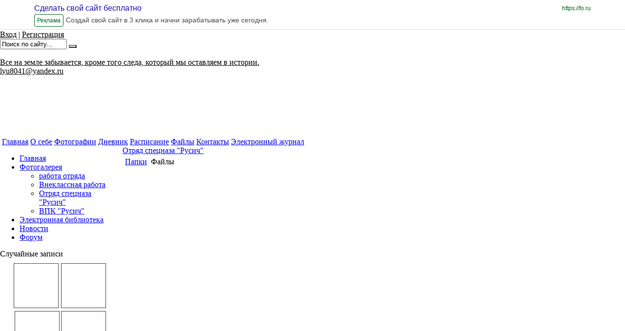

--- FILE ---
content_type: text/html; charset=utf-8
request_url: https://lyu8041.fosite.ru/image/123582
body_size: 17075
content:
<!DOCTYPE html PUBLIC "-//W3C//DTD XHTML 1.0 Frameset//EN" "http://www.w3.org/TR/xhtml1/DTD/xhtml1-frameset.dtd">
<html xmlns="http://www.w3.org/1999/xhtml" xml:lang="en" lang="en"><head><title>Людмила Новикова : Фотогалерея / Отряд спецназа "Русич"</title><meta http-equiv="X-UA-Compatible" content="IE=edge" /><link href="https://yep.com/favicon_ru.ico" type="image/x-icon" rel="shortcut icon" /><meta name="keywords" content="" /><meta name="description" content="" /><meta http-equiv="Content-Type" content="text/html; charset=utf-8" /><link href="/common/popup/popup.css?12023" type="text/css" rel="stylesheet"  />
<link href="/common/jquery/plugins/colorbox/example5/colorbox.css?12023" type="text/css" rel="stylesheet"  />
<link href="/common/style7/style.css?12023" type="text/css" rel="stylesheet"  id="template_css"/>
<link href="/common/mlp/css/common.css?12023" type="text/css" rel="stylesheet"  />
<link href="/common/img1/icons-s.css?12023" type="text/css" rel="stylesheet"  />
<style type="text/css">
/* <![CDATA[ */
/* OnScreenMesages */
.mlp_osm_holder {
	text-align: center;
	width: 100%;
}
.mlp_osm_holder .mlp_osm {
	margin: 3px 15%;
	background-color: #ffc9c9;
	border: 1px solid #C9C2C1;
	padding: 3px;
	text-align: center;
	color: #000000;
}
.arcticmodal-overlay,
.arcticmodal-container { position: fixed; left: 0; top: 0; right: 0; bottom: 0; z-index: 13000; }
.arcticmodal-container { overflow: auto; margin: 0; padding: 0; border: 0; border-collapse: collapse; }
*:first-child+html .arcticmodal-container { height: 100% }
.arcticmodal-container_i { height: 100%; margin: 0 auto; }
.arcticmodal-container_i2 { padding: 24px; margin: 0; border: 0; vertical-align: middle; }
.arcticmodal-error { padding: 20px; border-radius: 10px; background: #000; color: #fff; }
.b-modal-site {
    background: none repeat scroll 0 0 #f1f2f4;
    border: 2px solid #FFFFFF;
    border-radius: 10px 10px 10px 10px;
    padding: 38px;
    position: relative;
    width: 786px;
}
.b-modal_close-site {
	background: url("/common/img1/popup/exit_mod.gif") no-repeat scroll 2px 2px transparent;
    cursor: pointer;
    height: 20px;
    padding: 2px;
    position: absolute;
    right: 14px;
    top: 14px;
    width: 20px;
}.mlp_in_progress { display: block; background: url(common/global/stripe_animated.gif); }input.error { background-color: #FFDDDD; border-color: #FF9999; }.item_name { font-weight: bold; font-size: medium; }
				.item_posted { font-size: 11px; }.item_name { font-weight: bold; font-size: medium; }
				.item_posted { font-size: 11px; }
/*]]>*/
</style><script type="text/javascript">
			if (typeof(MLP) == "undefined") {
				var MLP = {};
				if (typeof(MLP.layout) == "undefined") {
					MLP.layout = {}
				}
			}
			MLP.layout.template=7;MLP.Lang={txt:{},set:function(a,b){this.txt[a]=b},setMulty:function(a){for(var b in a)switch(typeof a[b]){case "undefined":case "function":case "unknown":break;default:this.txt[b]=a[b]}},get:function(a){return"undefined"==typeof this.txt[a]?"":this.txt[a]},transform:function(a){return a.replace(/\\n/,"\n")}};
			MLP.Lang.setMulty({"image_lightview_1":"\u0417\u0410\u0413\u0420\u0423\u0417\u041a\u0410"});</script>
<script type="text/javascript" src="/common/mlp/js/anonymous.lib.js?12023"></script>
<script type='text/javascript'>
//<![CDATA[

MLP.Lang={txt:{},set:function(a,b){this.txt[a]=b},setMulty:function(a){for(var b in a)switch(typeof a[b]){case "undefined":case "function":case "unknown":break;default:this.txt[b]=a[b]}},get:function(a){return"undefined"==typeof this.txt[a]?"":this.txt[a]},transform:function(a){return a.replace(/\\n/,"\n")}};
MLP.Lang.setMulty({"operation_repeat":"<br \/>\u041f\u043e\u0436\u0430\u043b\u0443\u0439\u0441\u0442\u0430, \u043f\u043e\u0432\u0442\u043e\u0440\u0438\u0442\u0435 \u0432\u0430\u0448\u0438 \u0434\u0435\u0439\u0441\u0442\u0432\u0438\u044f. \u0412 \u0441\u043b\u0443\u0447\u0430\u0435 \u043f\u043e\u0432\u0442\u043e\u0440\u043d\u044b\u0445 \u043e\u0448\u0438\u0431\u043e\u043a \u043e\u0431\u0440\u0430\u0442\u0438\u0442\u0435\u0441\u044c \u0432 \u0441\u043b\u0443\u0436\u0431\u0443 \u043f\u043e\u0434\u0434\u0435\u0440\u0436\u043a\u0438.","delete_entry_confirm":"\u0417\u0430\u043f\u0438\u0441\u044c \u0431\u0443\u0434\u0435\u0442 \u0431\u0435\u0437\u0432\u043e\u0437\u0432\u0440\u0430\u0442\u043d\u043e \u0443\u0434\u0430\u043b\u0435\u043d\u0430. \u041f\u0440\u043e\u0434\u043e\u043b\u0436\u0438\u0442\u044c?","wait":"\u041f\u041e\u0414\u041e\u0416\u0414\u0418\u0422\u0415"});
MLP.Lang.local = 'ru';

MLP.Lang.setMulty({"message_quote":"\u0426\u0438\u0442\u0430\u0442\u0430","message_delete_all_comments":"\u0423\u0434\u0430\u043b\u0438\u0442\u044c \u0432\u0441\u0435 \u043a\u043e\u043c\u043c\u0435\u043d\u0442\u0430\u0440\u0438\u0438","delete_chosen":"\u0423\u0434\u0430\u043b\u0438\u0442\u044c \u0432\u044b\u0431\u0440\u0430\u043d\u043d\u043e\u0435"});
MLP.Lang.local = 'ru';

		$(function(){new domFunction(function(){InitEditorTabs('div.mlp_window')})});

				var NEXT_PAGE_image = "no_page";
	
				function unipaging_loading(show){
					var div = $("#u_loading")
					
					if(show == false){
						div.hide()
						return
					}
					
					if(!div.length){
						div1 = $("<div>")
							.attr("id", "u_loading")
							.addClass("stdblock")
							.css({
								"background" : "url('/common/img1/load.gif') no-repeat scroll center 20px transparent",
								"height" : "60px",
								"margin" : "20px 0 0",
								"borderLeft" : "none",
								"borderRight" : "none",
								"borderBottom" : "none"						
							})	
						$("#images").append(div1);	
					}
					
					div.show()
				}
	
				function loadRemainingItems_image(){
								
	  				if(typeof(NEXT_PAGE_image) !== "undefined" && NEXT_PAGE_image != "no_page"){
						if(!$.active){
	    					if ($("#paging_table").length){ 
								$("#paging_table").hide();
							}				
	      					var url = "/image/123582" + "/" + NEXT_PAGE_image;
							unipaging_loading(true)
							$.getJSON(url, {unipaging : "yes"}, function(data) {
								unipaging_loading(false);
								
								$("#images").append(data.HTMLresult);
								
								if (typeof entry_sortable == "function") {
									entry_sortable()
								}			
								
								if(typeof customEvents.onAfterUnipagingLoad == "function") {
										customEvents.onAfterUnipagingLoad(data);
									}					
								}
								
							);
						}
	  				}
				}
				
				function loadRemainingItems_image_direct(){
								
	  				if(typeof(NEXT_PAGE_image) !== "undefined" && NEXT_PAGE_image != "no_page"){
    					if ($("#paging_table").length){ 
							$("#paging_table").hide();
						}				
      					var url = "/image/123582" + "/" + NEXT_PAGE_image;
						unipaging_loading(true)
						$.getJSON(url, {unipaging : "yes"}, function(data) {
							unipaging_loading(false);
							
							$("#images").append(data.HTMLresult);
							
							if (typeof entry_sortable == "function") {
								entry_sortable()
							}			
							
							if(typeof customEvents.onAfterUnipagingLoad == "function") {
									customEvents.onAfterUnipagingLoad(data);
								}					
							}
							
						);
					}
				}
				
				function loadRemainingItems_image_scroll() {
					if (!$("#paging_table:in-viewport").length) {
						return true;
					}	
					loadRemainingItems_image();
				}
				
				$(function(){
					$(window).scroll(function(){
						loadRemainingItems_image_scroll();
					});
					$(window).resize(function(){
						loadRemainingItems_image_scroll();
					});
				})

		$(function(){new domFunction(function(){InitEditorTabs('#menu_337575')})});
		$(function(){new domFunction(function(){InitEditorTabs('#menu_337577')})});
		$(function(){new domFunction(function(){InitEditorTabs('#menu_337579')})});
		$(function(){new domFunction(function(){InitEditorTabs('#menu_337581')})});
		$(function(){new domFunction(function(){InitEditorTabs('#menu_337583')})});
		$(function(){new domFunction(function(){InitEditorTabs('#menu_337585')})});
		$(function(){new domFunction(function(){InitEditorTabs('#menu_337587')})});
		$(function(){new domFunction(function(){InitEditorTabs('#menu_337589')})});
		$(function(){new domFunction(function(){InitEditorTabs('#menu_337565')})});
		$(function(){new domFunction(function(){InitEditorTabs('#menu_337567')})});
		$(function(){new domFunction(function(){InitEditorTabs('#menu_337569')})});
		$(function(){new domFunction(function(){InitEditorTabs('#menu_337571')})});
		$(function(){new domFunction(function(){InitEditorTabs('#menu_337573')})});

$(document).ready(function(){
	var push_state_inited = false;
			var animation_started = false;
		$('#wrapper_topmenu a.top_menu.top_menu_animated').on('click', function(e){
		   var reverse = false;
		   var elem = this;

		   $('#wrapper_topmenu a.top_menu').each(function(){
		       if ( this == elem ){
		         reverse = true; 
		         return false;
		       } else if ( 'top_menu_active' == $(this).parent().attr('id') ){
		         return false;   
		       }      
		   });	
			
		   var url = $(this).attr('href');		   
		   push_state_inited = true;
		   history.pushState(null, null, url);
		   change_middle(url, reverse);
		   	   
		   $('#top_menu_block_inner span#top_menu_active').attr('id' , '');
		   $(this).parent().attr( 'id', 'top_menu_active');
	
		   e.preventDefault();
		});
		
	$('#navigation_sidebar a.side_menu_animated').on('click', function(e){
	    var url = $(this).attr('href');
		history.pushState(null, null, url);
		change_middle(url, false);
		$('#navigation_sidebar ul li').removeClass('choosen');
		$(this).parent().parent().addClass('choosen');
		$('#top_menu_block_inner span#top_menu_active').attr('id' , '');
		$('#wrapper_topmenu a.top_menu.top_menu_animated').each(function(){
			if ( url == $(this).attr('href') ){
				 $(this).parent().attr( 'id', 'top_menu_active');
				 return false;
			}
		});
		
	    e.preventDefault(); 
	});
	
	function after_change_middle_init( js, popups, css ){
		
		if ( MLP.User.is_admin ){
			MLP.Utils.loadScript('/common/mlp/js/logined.lib.js?' + MLP.Build.R);
		} else {
			MLP.Utils.loadScript('/common/mlp/js/anonymous.lib.js?' + MLP.Build.R);
		}
		$('body').prepend(popups.top);
		$('body').append(popups.bottom);
		
		var css_elem = document.createElement("style");
		var css_code = '';
		css_elem.setAttribute("type", "text/css");
		for( var i = 0; i < css.code.length; i++ ){
			css_code = css_code + css.code[i][0];
		}		
		$(css_elem).html(css_code);
		MLP.Utils.HEAD.appendChild(css_elem);
		
		window.execScript ? execScript(js) : window.eval(js);
	}
	
	function new_document_write(s){
		window.setTimeout( function(){$('#container').append(s);}, 2000); 
	}
	
	    					function change_middle ( url, reverse ){
    						document.write = new_document_write;
							$.ajax({
						       	url : url + '?only_middle',
								type: "get",
								success: function(data){
									   $('#container, #container_old').stop(); $('#container_old').remove();



							           data = $.parseJSON(data);
							           $('#container').attr('id', 'container_old').delay(100, function(){


myhost = window.location.host
a = data.html
subdomain = myhost.replace(".fosite.ru", "")
pat = 'href="http[s]?:\/\/'+subdomain+'.fosite.ru'
r = new RegExp(pat, 'g')
b = a.toString().replace(r, 'href="http://'+subdomain+'.fosite.ru')



								           //$('#middle').append(data.html);
								           $('#middle').append(b);
								           $('#container').css({'opacity' : '0'});
								           $('#container_old').css({'position' : 'absolute'});
								           $('#container_old').animate({ 'opacity' : 0} , 1000).delay( 1000).remove();
								           $('#container').animate({ 'opacity' : 1} , 1000 );
								           after_change_middle_init( data.js , data.popups, data.css );		
							           });
								}
						   });
						}                   
                       	
	$(window).bind('popstate', function() {
		var url = location.href;
		if ( push_state_inited ){
			$('#top_menu_block_inner span#top_menu_active').attr( 'id' , '' );
			$('#wrapper_topmenu a.top_menu').each( function(){
				if ( url == $(this).attr('href') ){
					$(this).parent().attr('id', 'top_menu_active');
				}	
			});
			change_middle(url);	
		}
	});
	});

MLP.Lang.setMulty({"shop_entry_delete_confirm":"\u0423\u0434\u0430\u043b\u0435\u043d\u0438\u0435 \u0442\u043e\u0432\u0430\u0440\u0430\r\n\u0412\u044b \u0434\u0435\u0439\u0441\u0442\u0432\u0438\u0442\u0435\u043b\u044c\u043d\u043e \u0445\u043e\u0442\u0438\u0442\u0435 \u0443\u0434\u0430\u043b\u0438\u0442\u044c \u0442\u043e\u0432\u0430\u0440 \"@ENTRY_NAME@\"?\r\n","shop_order_empty":"\u0412 \u043a\u043e\u0440\u0437\u0438\u043d\u0435 \u043d\u0435\u0442 \u0442\u043e\u0432\u0430\u0440\u043e\u0432","shop_deleting_entry":"\u0423\u0434\u0430\u043b\u0435\u043d\u0438\u0435 \u0442\u043e\u0432\u0430\u0440\u0430","shop_order_delete_item_confirm":"\u0423\u0434\u0430\u043b\u0438\u0442\u044c \u0442\u043e\u0432\u0430\u0440 \"@NAME@\" \u0438\u0437 \u043a\u043e\u0440\u0437\u0438\u043d\u044b?"});
MLP.Lang.local = 'ru';


//]]></script>
<script type="text/javascript" src="/common/mlp/js/navigation_window.js"></script>
<script type="text/javascript">if (typeof VK != 'undefined') { VK.init({apiId: 2162914, onlyWidgets: true}); }</script><!-- Global site tag (gtag.js) - Google Analytics -->
<script async src="https://www.googletagmanager.com/gtag/js?id=UA-54299952-1"></script>
<script>
  window.dataLayer = window.dataLayer || [];
  function gtag(){dataLayer.push(arguments);}
  gtag('js', new Date());

  gtag('config', 'UA-54299952-1');
</script>

</head>

<body class="chrome chrome13" style="margin: 0; background:url(/common/background/bg_167.gif) #FFFFFF">

<!-- ddddddddddddddd888888888883333333 -->


  <style>

    div#wrapper {
	margin-top:62px;
    }
    div.ad-preview-header {

      position: fixed !important;

      top: 0 !important;

      left: 0 !important;

      right: 0 !important;

      z-index: 99999 !important;

      background-color: #ffffff !important;

      border-bottom: 1px solid #dddddd !important;

      overflow: hidden !important;

    }



    div.ad-preview-header a.ad-preview-header-main-link {

      display: block;

      text-decoration: none;

    }



    div.ad-preview-header div.ad-preview-header-container {

      position: relative;

      display: flex;

      flex-wrap: wrap;

      min-width: 320px;

      padding: 5px 15px;

      box-sizing: border-box;

    }



    div.ad-preview-header div.ad-preview-header-container p.ad-preview-header-title {

      margin: 0 auto 0 0;

      font-family: "MuseoSansCyrl", sans-serif;

      font-weight: 500;

      font-size: 12px;

      line-height: 24px;

      text-decoration: none;

      color: #1a0dab;

    }



    div.ad-preview-header div.ad-preview-header-container p.ad-preview-header-main-link {

      position: absolute;

      right: 15px;

      display: none;

      margin: 0;

      font-family: "MuseoSansCyrl", sans-serif;

      font-size: 12px;

      line-height: 24px;

      text-align: right;

      color: #006621;

    }



    div.ad-preview-header div.ad-preview-header-container p.ad-preview-header-label {

      margin: 0;

      padding: 0 5px;

      font-family: "MuseoSansCyrl", sans-serif;

      font-size: 12px;

      line-height: 24px;

      color: #006621;

      border: 1px solid;

      border-radius: 4px;

    }



    div.ad-preview-header div.ad-preview-header-container p.ad-preview-header-description {

      width: 100%;

      margin: 0;

      font-family: "MuseoSansCyrl", sans-serif;

      font-size: 10px;

      line-height: 24px;

      height: 24px;

      color: #4a4a4a;

    }



    @media (min-width: 768px) {

      div.ad-preview-header div.ad-preview-header-container {

        max-width: 750px;

        margin: 0 auto;

      }



      div.ad-preview-header div.ad-preview-header-container p.ad-preview-header-title {

        width: 100%;

        font-size: 16px;

      }



      div.ad-preview-header div.ad-preview-header-container p.ad-preview-header-main-link {

        display: block;

      }



      div.ad-preview-header div.ad-preview-header-container p.ad-preview-header-label {

        margin-right: 5px;

      }



      div.ad-preview-header div.ad-preview-header-container p.ad-preview-header-description {

        width: calc(100% - 70px);

        font-size: 14px;

      }

    }



    @media (min-width: 992px) {

      div.ad-preview-header div.ad-preview-header-container {

        max-width: 970px;

      }

    }



    @media (min-width: 1200px) {

      div.ad-preview-header div.ad-preview-header-container {

        max-width: 1170px;

        margin: 0 auto;

      }

    }

  </style>


  <div class="ad-preview-header">

    <a href="https://&#x66;&#x6f;&period;&#x72;&#x75;" rel="nofollow" traget="_blank" class="ad-preview-header-main-link">

      <div class="ad-preview-header-container">

        <p class="ad-preview-header-title">Сделать свой сайт бесплатно</p>

        <p class="ad-preview-header-main-link">https://&#x66;&#x6f;&period;&#x72;&#x75;</p>

        <p class="ad-preview-header-label">Реклама</p>

        <p class="ad-preview-header-description" title="Создай свой сайт в 3 клика и начни зарабатывать уже сегодня.">Создай свой сайт в 3 клика и начни зарабатывать уже сегодня.</p>

      </div>

    </a>

  </div>


<!-- END ddddddddddddddd888888888883333333 -->



<div id="overlay" style="position: fixed; left: 0; top: 0; display: none; width: 100%; height: 100%; background-color: black; opacity: 0.9; z-index: 5000; background: url(/common/global/grey.png);"></div><div id="messages_holder" style="display:none;"><ul id="messages_items"></ul></div>
			<div id="waitDiv" style="display:none; position:absolute; left:40%; top:50%; text-align:center; width:240px; z-index:10650;">
				<div class="mlp_common_popup">
					<div class="mlp_common_popup_wrapper" style="padding:17px 0">
						<div style="padding:0 0 9px">ПОДОЖДИТЕ</div>
						<img src="/common/img1/popup/loading.gif">
					</div>
				</div>
			</div><div align="center" style="text-align: center;"><center></center></div><style type="text/css">
#wrapper_adress{
	top: 170px;
}	
 
#head{
	position:relative;
			background:url('/common/head/hd_707.jpg')  no-repeat  ;
			   height: 220px;
	}</style>

<style type='text/css'>div#wrapper_title a{color:#ffffff ;}div#wrapper_slogan a,div#wrapper_adress a,#search_block_email,#search_block_login,#search_block span.separator{color:#000000 ;}#search_block_submit{background: url("/common/search_submit/red.gif") no-repeat scroll center top transparent;}</style>
<style title="user_elements_css" type="text/css">div#wrapper_slogan {left:14px;top:80px;}/*~*/div#wrapper_slogan a{}</style>

<script language="vbscript">
 Function ie_flash_install(version)
 	on error resume next
    ie_flash_install = IsObject(CreateObject("ShockwaveFlash.ShockwaveFlash."&version))
 End Function
</script>
<script type="text/javascript">
MLP.User = {
	service: "image",
	folder: "123582",
	entry: "",
	is_admin: "",
	showbanners: "1"
}
MLP.Build = {
	R: 12023}
</script>
<div id="mlp_layout_template" style="display:none" title="TEST">7</div>
<style id="user_css_tag" type="text/css"></style>
<div id="wrapper" style="width:960px" class="wrapper_sidebar_float_left">
		<div id="header">
				<div id="head">
						<div id="head_top">						<div id="signup_login_block" style="">	<span>
		<a href="javascript:void(0)" id="search_block_login" onclick="MLP.Popup.show('login_form', 'login?get_form'); return false;">Вход</a>
				<span class="separator">|</span>
				<a id="search_block_email" href="javascript:void(0)" onclick="MLP.Popup.show('reg_user', 'about?reg_user'); return false;" class="register_popup_link">Регистрация</a>
	</span>
	
</div>						<div id="wrapper_search"><div id="search_block">
<div id="mlp_work_place_3">
	<form action="/search/content" method="get"><input type="text" name="q" size="15" id="searchval" value="Поиск по сайту..." />
		<button type="submit" id="search_block_submit"></button><input type="hidden" name="where" value="current" /><input type="hidden" name="search_where_comments" value="yes" /></form><script>
		
		$("#searchval").click(function(){
			if($("#searchval").val() == "Поиск по сайту...") $("#searchval").val("");
		});
		
		$("#searchval").contextmenu(function(){
			if($("#searchval").val() == "Поиск по сайту...") $("#searchval").val("");
		});
		
		$("#searchval").blur(function(){
			if($("#searchval").val() == "") $("#searchval").val("Поиск по сайту...");
		});
		
		$("#search_block_submit").click(function(){
			if($("#searchval").val() == "Поиск по сайту...") $("#searchval").val("");
			return true;
		})</script>  
</div>
</div></div>			</div>
			<div id="wrapper_title" class="wrapper_head"><a id="head_title" href="https://lyu8041.fosite.ru/">Новикова Людмила Викторовна</a></div>
			<div id="wrapper_slogan" class="wrapper_head"><a id="head_slogan" href="https://lyu8041.fosite.ru/">Все на земле забывается, кроме того следа, который мы оставляем в истории.                              </a></div>
			<div id="wrapper_adress" class="wrapper_head"><a id="head_adress" href="https://lyu8041.fosite.ru/">lyu8041@yandex.ru</a></div>
								</div> 
		<div id="wrapper_topmenu">
<div id="mlp_work_place_1">
	<div id="top_menu_block"><div class="top_menu_block"><form id="top_menu_navigation_form">
					  <input type="hidden" name="main_service" id="main_service" value="0"><div class="menu_item" id="menu_337575" style="display: none;"><input type="text" class="menu_item_edit_input" id="menu_item_edit_337575" name="menu_item_edit_337575" value="Главная" style="display: none;"><input type="hidden" name="menu_item_id_0[]" value="337575"><input type="hidden" id="menu_item_level_337575" name="menu_item_level_337575" value="1"><input type="hidden" id="menu_item_type_337575" name="menu_item_type_337575" value="1"><input type="hidden" id="menu_item_url_337575" name="menu_item_url_337575" value=""><input type="hidden" id="menu_item_service_337575" name="menu_item_service_337575" value="1"><input type="hidden" id="menu_item_folder_id_337575" name="menu_item_folder_id_337575" value="0"><input type="hidden" id="menu_item_item_id_337575" name="menu_item_item_id_337575" value="0"><input type="hidden" id="menu_item_is_default_337575" name="menu_item_is_default_337575" value="0"><input type="hidden" id="menu_item_img_337575" name="menu_item_img_337575" value=""></div><div class="menu_item" id="menu_337577" style="display: none;"><input type="text" class="menu_item_edit_input" id="menu_item_edit_337577" name="menu_item_edit_337577" value="О себе" style="display: none;"><input type="hidden" name="menu_item_id_0[]" value="337577"><input type="hidden" id="menu_item_level_337577" name="menu_item_level_337577" value="1"><input type="hidden" id="menu_item_type_337577" name="menu_item_type_337577" value="2"><input type="hidden" id="menu_item_url_337577" name="menu_item_url_337577" value="https://lyu8041.fosite.ru/wiki/8806"><input type="hidden" id="menu_item_service_337577" name="menu_item_service_337577" value="0"><input type="hidden" id="menu_item_folder_id_337577" name="menu_item_folder_id_337577" value="0"><input type="hidden" id="menu_item_item_id_337577" name="menu_item_item_id_337577" value="0"><input type="hidden" id="menu_item_is_default_337577" name="menu_item_is_default_337577" value="0"><input type="hidden" id="menu_item_img_337577" name="menu_item_img_337577" value=""></div><div class="menu_item" id="menu_337579" style="display: none;"><input type="text" class="menu_item_edit_input" id="menu_item_edit_337579" name="menu_item_edit_337579" value="Фотографии" style="display: none;"><input type="hidden" name="menu_item_id_0[]" value="337579"><input type="hidden" id="menu_item_level_337579" name="menu_item_level_337579" value="1"><input type="hidden" id="menu_item_type_337579" name="menu_item_type_337579" value="1"><input type="hidden" id="menu_item_url_337579" name="menu_item_url_337579" value=""><input type="hidden" id="menu_item_service_337579" name="menu_item_service_337579" value="3"><input type="hidden" id="menu_item_folder_id_337579" name="menu_item_folder_id_337579" value="0"><input type="hidden" id="menu_item_item_id_337579" name="menu_item_item_id_337579" value="0"><input type="hidden" id="menu_item_is_default_337579" name="menu_item_is_default_337579" value="0"><input type="hidden" id="menu_item_img_337579" name="menu_item_img_337579" value=""></div><div class="menu_item" id="menu_337581" style="display: none;"><input type="text" class="menu_item_edit_input" id="menu_item_edit_337581" name="menu_item_edit_337581" value="Дневник" style="display: none;"><input type="hidden" name="menu_item_id_0[]" value="337581"><input type="hidden" id="menu_item_level_337581" name="menu_item_level_337581" value="1"><input type="hidden" id="menu_item_type_337581" name="menu_item_type_337581" value="1"><input type="hidden" id="menu_item_url_337581" name="menu_item_url_337581" value=""><input type="hidden" id="menu_item_service_337581" name="menu_item_service_337581" value="5"><input type="hidden" id="menu_item_folder_id_337581" name="menu_item_folder_id_337581" value="0"><input type="hidden" id="menu_item_item_id_337581" name="menu_item_item_id_337581" value="0"><input type="hidden" id="menu_item_is_default_337581" name="menu_item_is_default_337581" value="0"><input type="hidden" id="menu_item_img_337581" name="menu_item_img_337581" value=""></div><div class="menu_item" id="menu_337583" style="display: none;"><input type="text" class="menu_item_edit_input" id="menu_item_edit_337583" name="menu_item_edit_337583" value="Расписание" style="display: none;"><input type="hidden" name="menu_item_id_0[]" value="337583"><input type="hidden" id="menu_item_level_337583" name="menu_item_level_337583" value="1"><input type="hidden" id="menu_item_type_337583" name="menu_item_type_337583" value="2"><input type="hidden" id="menu_item_url_337583" name="menu_item_url_337583" value="https://lyu8041.fosite.ru/wiki/8807"><input type="hidden" id="menu_item_service_337583" name="menu_item_service_337583" value="0"><input type="hidden" id="menu_item_folder_id_337583" name="menu_item_folder_id_337583" value="0"><input type="hidden" id="menu_item_item_id_337583" name="menu_item_item_id_337583" value="0"><input type="hidden" id="menu_item_is_default_337583" name="menu_item_is_default_337583" value="0"><input type="hidden" id="menu_item_img_337583" name="menu_item_img_337583" value=""></div><div class="menu_item" id="menu_337585" style="display: none;"><input type="text" class="menu_item_edit_input" id="menu_item_edit_337585" name="menu_item_edit_337585" value="Файлы" style="display: none;"><input type="hidden" name="menu_item_id_0[]" value="337585"><input type="hidden" id="menu_item_level_337585" name="menu_item_level_337585" value="1"><input type="hidden" id="menu_item_type_337585" name="menu_item_type_337585" value="1"><input type="hidden" id="menu_item_url_337585" name="menu_item_url_337585" value=""><input type="hidden" id="menu_item_service_337585" name="menu_item_service_337585" value="4"><input type="hidden" id="menu_item_folder_id_337585" name="menu_item_folder_id_337585" value="0"><input type="hidden" id="menu_item_item_id_337585" name="menu_item_item_id_337585" value="0"><input type="hidden" id="menu_item_is_default_337585" name="menu_item_is_default_337585" value="0"><input type="hidden" id="menu_item_img_337585" name="menu_item_img_337585" value=""></div><div class="menu_item" id="menu_337587" style="display: none;"><input type="text" class="menu_item_edit_input" id="menu_item_edit_337587" name="menu_item_edit_337587" value="Контакты" style="display: none;"><input type="hidden" name="menu_item_id_0[]" value="337587"><input type="hidden" id="menu_item_level_337587" name="menu_item_level_337587" value="1"><input type="hidden" id="menu_item_type_337587" name="menu_item_type_337587" value="2"><input type="hidden" id="menu_item_url_337587" name="menu_item_url_337587" value="https://lyu8041.fosite.ru/wiki/8808"><input type="hidden" id="menu_item_service_337587" name="menu_item_service_337587" value="0"><input type="hidden" id="menu_item_folder_id_337587" name="menu_item_folder_id_337587" value="0"><input type="hidden" id="menu_item_item_id_337587" name="menu_item_item_id_337587" value="0"><input type="hidden" id="menu_item_is_default_337587" name="menu_item_is_default_337587" value="0"><input type="hidden" id="menu_item_img_337587" name="menu_item_img_337587" value=""></div><div class="menu_item" id="menu_337589" style="display: none;"><input type="text" class="menu_item_edit_input" id="menu_item_edit_337589" name="menu_item_edit_337589" value="Электронный журнал" style="display: none;"><input type="hidden" name="menu_item_id_0[]" value="337589"><input type="hidden" id="menu_item_level_337589" name="menu_item_level_337589" value="1"><input type="hidden" id="menu_item_type_337589" name="menu_item_type_337589" value="2"><input type="hidden" id="menu_item_url_337589" name="menu_item_url_337589" value="http://<a href="><input type="hidden" id="menu_item_service_337589" name="menu_item_service_337589" value="0"><input type="hidden" id="menu_item_folder_id_337589" name="menu_item_folder_id_337589" value="0"><input type="hidden" id="menu_item_item_id_337589" name="menu_item_item_id_337589" value="0"><input type="hidden" id="menu_item_is_default_337589" name="menu_item_is_default_337589" value="0"><input type="hidden" id="menu_item_img_337589" name="menu_item_img_337589" value=""></div></form><span class="top_menu_block_inner" id="top_menu_block_inner"><span class="menu_separator">&nbsp;</span><span class="top_menu top_menu_animated top_menu_first_child"><div class="editor_tab" id="menu_337575_edit" style=" display: none; white-space:nowrap;opacity: 1;top: -27px;"><a href="javascript:void(0);" onclick="MLP.Navigation.show_edit_main_menu_item('337575');"><img class=" with_icon ic_edit" title="Редактировать" alt=" " /></a><a href="javascript:void(0);"><img class="move_handler move_handler_ex0 with_icon ic_move" title="Этот блок можно перетащить на другое место" alt=" " /></a><a href="javascript:void(0);" onclick="MLP.Popup.show('add_window', 'about?add_navigation_top_form=0', true); edit_top_sub = true; MLP.Navigation.insert_after_id=this.id; MLP.Navigation.add_item('337575');"><img class=" with_icon ic_sub" title="Выпадающее меню" alt=" " /></a><a href="javascript:void(0);" onclick="MLP.Navigation.delete_main_menu_item('337575');"><img class=" with_icon ic_delete" title="Удалить" alt=" " /></a></div><a  class="top_menu_animated top_menu_first_child top_menu" target="_top" href="https://lyu8041.fosite.ru/home">Главная</a><input type="text" class="menu_item_edit_input" id="top_menu_item_edit_337575" name="menu_item_edit_337575" value="Главная" style="display: none;"><span></span></span><span class="menu_separator">&nbsp;</span><span class="top_menu "><div class="editor_tab" id="menu_337577_edit" style=" display: none; white-space:nowrap;opacity: 1;top: -27px;"><a href="javascript:void(0);" onclick="MLP.Navigation.show_edit_main_menu_item('337577');"><img class=" with_icon ic_edit" title="Редактировать" alt=" " /></a><a href="javascript:void(0);"><img class="move_handler move_handler_ex0 with_icon ic_move" title="Этот блок можно перетащить на другое место" alt=" " /></a><a href="javascript:void(0);" onclick="MLP.Popup.show('add_window', 'about?add_navigation_top_form=0', true); edit_top_sub = true; MLP.Navigation.insert_after_id=this.id; MLP.Navigation.add_item('337577');"><img class=" with_icon ic_sub" title="Выпадающее меню" alt=" " /></a><a href="javascript:void(0);" onclick="MLP.Navigation.delete_main_menu_item('337577');"><img class=" with_icon ic_delete" title="Удалить" alt=" " /></a></div><a  class=" top_menu" target="_top" href="https://lyu8041.fosite.ru/wiki/8806">О себе</a><input type="text" class="menu_item_edit_input" id="top_menu_item_edit_337577" name="menu_item_edit_337577" value="О себе" style="display: none;"><span></span></span><span class="menu_separator">&nbsp;</span><span class="top_menu top_menu_animated "><div class="editor_tab" id="menu_337579_edit" style=" display: none; white-space:nowrap;opacity: 1;top: -27px;"><a href="javascript:void(0);" onclick="MLP.Navigation.show_edit_main_menu_item('337579');"><img class=" with_icon ic_edit" title="Редактировать" alt=" " /></a><a href="javascript:void(0);"><img class="move_handler move_handler_ex0 with_icon ic_move" title="Этот блок можно перетащить на другое место" alt=" " /></a><a href="javascript:void(0);" onclick="MLP.Popup.show('add_window', 'about?add_navigation_top_form=0', true); edit_top_sub = true; MLP.Navigation.insert_after_id=this.id; MLP.Navigation.add_item('337579');"><img class=" with_icon ic_sub" title="Выпадающее меню" alt=" " /></a><a href="javascript:void(0);" onclick="MLP.Navigation.delete_main_menu_item('337579');"><img class=" with_icon ic_delete" title="Удалить" alt=" " /></a></div><a  class="top_menu_animated  top_menu" target="_top" href="https://lyu8041.fosite.ru/image">Фотографии</a><input type="text" class="menu_item_edit_input" id="top_menu_item_edit_337579" name="menu_item_edit_337579" value="Фотографии" style="display: none;"><span></span></span><span class="menu_separator">&nbsp;</span><span class="top_menu top_menu_animated "><div class="editor_tab" id="menu_337581_edit" style=" display: none; white-space:nowrap;opacity: 1;top: -27px;"><a href="javascript:void(0);" onclick="MLP.Navigation.show_edit_main_menu_item('337581');"><img class=" with_icon ic_edit" title="Редактировать" alt=" " /></a><a href="javascript:void(0);"><img class="move_handler move_handler_ex0 with_icon ic_move" title="Этот блок можно перетащить на другое место" alt=" " /></a><a href="javascript:void(0);" onclick="MLP.Popup.show('add_window', 'about?add_navigation_top_form=0', true); edit_top_sub = true; MLP.Navigation.insert_after_id=this.id; MLP.Navigation.add_item('337581');"><img class=" with_icon ic_sub" title="Выпадающее меню" alt=" " /></a><a href="javascript:void(0);" onclick="MLP.Navigation.delete_main_menu_item('337581');"><img class=" with_icon ic_delete" title="Удалить" alt=" " /></a></div><a  class="top_menu_animated  top_menu" target="_top" href="https://lyu8041.fosite.ru/blog">Дневник</a><input type="text" class="menu_item_edit_input" id="top_menu_item_edit_337581" name="menu_item_edit_337581" value="Дневник" style="display: none;"><span></span></span><span class="menu_separator">&nbsp;</span><span class="top_menu "><div class="editor_tab" id="menu_337583_edit" style=" display: none; white-space:nowrap;opacity: 1;top: -27px;"><a href="javascript:void(0);" onclick="MLP.Navigation.show_edit_main_menu_item('337583');"><img class=" with_icon ic_edit" title="Редактировать" alt=" " /></a><a href="javascript:void(0);"><img class="move_handler move_handler_ex0 with_icon ic_move" title="Этот блок можно перетащить на другое место" alt=" " /></a><a href="javascript:void(0);" onclick="MLP.Popup.show('add_window', 'about?add_navigation_top_form=0', true); edit_top_sub = true; MLP.Navigation.insert_after_id=this.id; MLP.Navigation.add_item('337583');"><img class=" with_icon ic_sub" title="Выпадающее меню" alt=" " /></a><a href="javascript:void(0);" onclick="MLP.Navigation.delete_main_menu_item('337583');"><img class=" with_icon ic_delete" title="Удалить" alt=" " /></a></div><a  class=" top_menu" target="_top" href="https://lyu8041.fosite.ru/wiki/8807">Расписание</a><input type="text" class="menu_item_edit_input" id="top_menu_item_edit_337583" name="menu_item_edit_337583" value="Расписание" style="display: none;"><span></span></span><span class="menu_separator">&nbsp;</span><span class="top_menu top_menu_animated "><div class="editor_tab" id="menu_337585_edit" style=" display: none; white-space:nowrap;opacity: 1;top: -27px;"><a href="javascript:void(0);" onclick="MLP.Navigation.show_edit_main_menu_item('337585');"><img class=" with_icon ic_edit" title="Редактировать" alt=" " /></a><a href="javascript:void(0);"><img class="move_handler move_handler_ex0 with_icon ic_move" title="Этот блок можно перетащить на другое место" alt=" " /></a><a href="javascript:void(0);" onclick="MLP.Popup.show('add_window', 'about?add_navigation_top_form=0', true); edit_top_sub = true; MLP.Navigation.insert_after_id=this.id; MLP.Navigation.add_item('337585');"><img class=" with_icon ic_sub" title="Выпадающее меню" alt=" " /></a><a href="javascript:void(0);" onclick="MLP.Navigation.delete_main_menu_item('337585');"><img class=" with_icon ic_delete" title="Удалить" alt=" " /></a></div><a  class="top_menu_animated  top_menu" target="_top" href="https://lyu8041.fosite.ru/file">Файлы</a><input type="text" class="menu_item_edit_input" id="top_menu_item_edit_337585" name="menu_item_edit_337585" value="Файлы" style="display: none;"><span></span></span><span class="menu_separator">&nbsp;</span><span class="top_menu "><div class="editor_tab" id="menu_337587_edit" style=" display: none; white-space:nowrap;opacity: 1;top: -27px;"><a href="javascript:void(0);" onclick="MLP.Navigation.show_edit_main_menu_item('337587');"><img class=" with_icon ic_edit" title="Редактировать" alt=" " /></a><a href="javascript:void(0);"><img class="move_handler move_handler_ex0 with_icon ic_move" title="Этот блок можно перетащить на другое место" alt=" " /></a><a href="javascript:void(0);" onclick="MLP.Popup.show('add_window', 'about?add_navigation_top_form=0', true); edit_top_sub = true; MLP.Navigation.insert_after_id=this.id; MLP.Navigation.add_item('337587');"><img class=" with_icon ic_sub" title="Выпадающее меню" alt=" " /></a><a href="javascript:void(0);" onclick="MLP.Navigation.delete_main_menu_item('337587');"><img class=" with_icon ic_delete" title="Удалить" alt=" " /></a></div><a  class=" top_menu" target="_top" href="https://lyu8041.fosite.ru/wiki/8808">Контакты</a><input type="text" class="menu_item_edit_input" id="top_menu_item_edit_337587" name="menu_item_edit_337587" value="Контакты" style="display: none;"><span></span></span><span class="menu_separator">&nbsp;</span><span class="top_menu "><div class="editor_tab" id="menu_337589_edit" style=" display: none; white-space:nowrap;opacity: 1;top: -27px;"><a href="javascript:void(0);" onclick="MLP.Navigation.show_edit_main_menu_item('337589');"><img class=" with_icon ic_edit" title="Редактировать" alt=" " /></a><a href="javascript:void(0);"><img class="move_handler move_handler_ex0 with_icon ic_move" title="Этот блок можно перетащить на другое место" alt=" " /></a><a href="javascript:void(0);" onclick="MLP.Popup.show('add_window', 'about?add_navigation_top_form=0', true); edit_top_sub = true; MLP.Navigation.insert_after_id=this.id; MLP.Navigation.add_item('337589');"><img class=" with_icon ic_sub" title="Выпадающее меню" alt=" " /></a><a href="javascript:void(0);" onclick="MLP.Navigation.delete_main_menu_item('337589');"><img class=" with_icon ic_delete" title="Удалить" alt=" " /></a></div><a  class=" top_menu" target="_top" href="http://<a href=">Электронный журнал</a><input type="text" class="menu_item_edit_input" id="top_menu_item_edit_337589" name="menu_item_edit_337589" value="Электронный журнал" style="display: none;"><span></span></span><span class="menu_separator">&nbsp;</span></span></div></div><script text="type/javascript">
                    var add_buttons = [];
                    var edit_mode = false;
                    var edit_sub = null;
                    var edit_top_sub = false;
                    var unbind = false;
                    var edit_right_menu_mode = false;
                    
                    function edit_sub_menu() {
                        edit_top_sub = true;
                        remove_all_add_button();
                        $(".edit_menu").find("li span").bind("mouseenter", function() {
                            add_add_button_on_top_submenu(this);
                        });
                        
                        $(".edit_menu").find("li a").bind("mouseenter", function() {
                            if ($(this).hasClass("href")) {
                                add_add_button_on_top_submenu(this);
                            }
                        });
                        
                        $(".edit_menu").find("li").bind("mouseleave", function() {
                            remove_add_button();
                        });
                    }
                    
                    function try_to_save_menu() {
                        if (edit_right_menu_mode) {
                            MLP.Navigation.save();
                        } else {
                            if (typeof MLP.Navigation !== "undefined")
                            {
                                MLP.Navigation.menu_type = 2;
                                MLP.Navigation.save_top_menu();
                            }
                        }
                    }
                    
                    function edit_menu() {
                        edit_mode = true;
                        remove_all_add_button();
                        $(".top_menu_block").parent().addClass("edit_menu");
                        if ( undefined != MLP.layout.template && 26 == MLP.layout.template ){
                            $('#header').css('position', 'inherit');
                        }
                        $.each($(".top_menu_block").find("span a"), function () {
                            $(this).attr("href", "javascript:;");
                        });
                        $(".top_menu_block").addClass("top_menu_block_edit").removeClass("top_menu_block");
                        $("#overlay").show();
                        
                        $(".menu_item_edit_input").on("keyup", function() {
                            $(this).prev().html($(this).val());
                            $("#" + $(this).attr("name")).val($(this).val());
                        });
                        
                        $(".menu_item_edit_input").on("keyup", function () {
                            var id = $(this).attr("id").substr(19);
                            $("#menu_item_edit_" + id).val($(this).val());
                            try_to_save_menu();
                        });
                        
                        $("#overlay").bind("click", function() {
                            unbind = true;
                            $("#overlay").unbind("click");
                            if (typeof MLP.Navigation !== "undefined")
                            {
                                MLP.Navigation.menu_type = 2;
                                MLP.Navigation.save_top_menu();
                            } else {
                                window.location.reload();
                            }
                        });
                        
                        if ($(".top_menu_block_edit").find("span.top_menu:not(span.no_background)").length == 0) {
                            $(".top_menu_block_edit").find(".top_menu").show();
                            $(".top_menu_block_edit").find(".editor_tab").show();
                        }
                        
                        $(".top_menu_block_edit").find("span.top_menu:not(span.no_background)").on("mouseenter", function() {
                            add_add_button_on_top_menu(this);
                        });

                        $(".top_menu_block_edit").find("span.top_menu:not(span.no_background)").on("mouseleave", function() {
                            remove_add_button();
                            $($(this).children()[0]).hide();
                        });
                        
                        $(".top_menu_block_edit").find("span.top_menu_img").on("mouseenter", function() {
                            add_add_button_on_top_menu(this);
                        });
                        
                        
                        $(".top_menu_block_edit").find("span.top_menu_img").on("mouseleave", function() {
                            remove_add_button();
                            $($(this).children()[0]).hide();
                        });
                        
                        $(".top_menu_block_edit").find(".navigation.href").each(
                            function () {
                                $(this).parent().on("mouseenter", function() {
                                    $($(this).children()[0]).show();
                                });
                            }
                        );
                        
                        $(".top_menu_block_edit").find(".navigation.href").each(
                            function () {
                                $(this).parent().on("mouseleave", function() {
                                    $($(this).children()[0]).hide();
                                });
                            }
                        );
                        
                        make_top_menu_sortable();
                    }
                    
                    function add_add_button_on_top_submenu(el)
                    {
                        if ($(el).parent().parent().hasClass("no_editor_tab")) return;
                        
                        var add_button = $("#top_menu_block_inner_edit").clone();
                        if ($("#wrapper").length > 0) {
                            $("#wrapper").append(add_button);
                        } else {
                            $(".wrapper").append(add_button);
                        }
                        
                        var left = $(el).offset().left - 30;
                        var top = $(el).offset().top + 13;
                        add_button.css("position", "absolute");
                        add_button.css("left", left + "px");
                        add_button.css("top", top + "px");
                        add_button.css("right", "auto");
                        add_button.css("z-index", "10001");                         
                        add_button.show();
                        var id = null;
                        if (typeof el.children[1] === "undefined") {
                            id = $(el).next().attr("id").substr(19);
                        } else {
                            id = el.children[1].id.substr(19);
                        }
                        add_button.children()[0].id = id;
                        $(add_button.children()[0]).attr("onclick", "MLP.Popup.show('add_window', 'about?add_navigation_top_form=0', true); MLP.Navigation.insert_after_id=this.id; MLP.Navigation.add_item('" + MLP.Navigation.new_link_parent + "');");
                        bindCloud($(add_button.children()[0]));
                        add_buttons[add_buttons.length] = add_button;
                        remove_add_button();
                    }
                    
                    function add_add_button_on_top_menu(el) {
                        if (!$("#top_menu_block").hasClass("edit_menu")) 
                            return;
                        edit_top_sub = false;
                        var add_button = $("#top_menu_block_inner_edit").clone();
                        if ($("#wrapper").length > 0) {
                            $("#wrapper").append(add_button);
                        } else {
                            $(".wrapper").append(add_button);
                        }
                        var left = $(el).offset().left + $(el).width();
                        var top = $(el).offset().top + 35;
                        add_button.css("position", "absolute");
                        add_button.css("left", left + "px");
                        add_button.css("top", top + "px");
                        add_button.css("right", "auto");
                        add_button.css("z-index", "10000");                         
                        add_button.show();
                        //var id = el.children[2].id.substr(19);
                        var id = el.children[0].id.substr(5);
                        id = id.substr(0, id.indexOf("_"));
                        add_button.children()[0].id = id;
                        bindCloud($(add_button.children()[0]));
                        add_buttons[add_buttons.length] = add_button;
                        remove_add_button();
                        
                        $($(el).children()[0]).show();
                    }
                    
                    function make_menu_sortable() {
                        var block_id = $(".edit_menu" ).attr("id");
                    }
                    
                    function make_top_sub_menu_sortable() {
                        
                        $(".edit_menu" ).sortable({
                            handle: $(".move_handler"),
                            axis: "y",
                            cursor: "move",
                            revert: true,
                            update: function() {
                                $.each($(".edit_menu input"),
                                    function(index, value) {
                                        var id = value.id.substr(19);
                                        $("#menu_" + id).insertBefore($("#main_service"));
                                    }
                                );
                                try_to_save_menu();
                            }
                        });
                    }
                    
                    var horizontalDirection = false;
                    
                    function make_top_menu_sortable() {                        
                        $("#top_menu_block_inner" ).sortable({
                            handle: $(".move_handler"),
                            axis: "x",
                            cursor: "move",
                            revert: true,
                            update: function() {
                                $.each($("span a.top_menu"),
                                    function(index, value) {
                                        //var id = parseInt($(value).parent().children()[0].id.substr(5));
                                        var id = $(value).parent().children()[0].id.substr(5).replace("_edit", ""); 
                                        $("#menu_" + id).insertBefore($("#main_service"))
                                    }
                                );
                                try_to_save_menu();
                            },
                            start: function (e, ui) { 
                              ui.placeholder.html("----");
                            }
                        });
                    }
                    
                    function remove_add_button() {
                        if (add_buttons.length == 3) {
                            add_buttons[0].remove();
                            add_buttons[0] = add_buttons[1];
                            add_buttons[1] = add_buttons[2];
                            add_buttons.splice(2,1);
                        }
                    }
                    
                    function remove_all_add_button() {
                        while (add_buttons.length > 0) {
                            add_buttons[0].remove();
                            add_buttons.splice(0,1);
                        }
                    }
                </script>
</div>
</div>	</div>

	<div id="middle">
	
		<div id="container">				<div id="sidebar_left" class="sidebar" style="margin-right:11px; float: left;  width: 240px;">
					
<div id="mlp_work_place_4" class="side_connector">
	
<div style="width: 100%;">
	<div id="navigation_sidebar">
		<ul>
		<MLP_NAVIGATION_MENU_ITEM_START><li class=""><div class="editor_tab" id="menu_337565_edit" style=" display: none; white-space:nowrap;opacity: 1;top: -27px;"><a href="javascript:void(0);" onclick="MLP.Navigation.show_edit_main_menu_item('337565');"><img class=" with_icon ic_edit" title="Редактировать" alt=" " /></a><a href="javascript:void(0);"><img class="move_handler move_handler_ex0 with_icon ic_move" title="Этот блок можно перетащить на другое место" alt=" " /></a><a href="javascript:void(0);" onclick="MLP.Popup.show('add_window', 'about?add_navigation_top_form=0', true); MLP.Navigation.insert_after_id=this.id; MLP.Navigation.add_item('337565'); MLP.Navigation.menu_type = 1;"><img class=" with_icon ic_sub" title="Выпадающее меню" alt=" " /></a><a href="javascript:void(0);" onclick="MLP.Navigation.delete_main_menu_item('337565');"><img class=" with_icon ic_delete" title="Удалить" alt=" " /></a></div><span class=""><a href="https://lyu8041.fosite.ru/home" class="navigation side_menu_animated"> Главная</a><input type="text" class="menu_item_edit_input" id="top_menu_item_edit_337565" name="menu_item_edit_337565" value="Главная" style="display: none;"></span></li><li class="choosen-level-1 navigation_li_have_child"><div class="editor_tab" id="menu_337567_edit" style=" display: none; white-space:nowrap;opacity: 1;top: -27px;"><a href="javascript:void(0);" onclick="MLP.Navigation.show_edit_main_menu_item('337567');"><img class=" with_icon ic_edit" title="Редактировать" alt=" " /></a><a href="javascript:void(0);"><img class="move_handler move_handler_ex0 with_icon ic_move" title="Этот блок можно перетащить на другое место" alt=" " /></a><a href="javascript:void(0);" onclick="MLP.Popup.show('add_window', 'about?add_navigation_top_form=0', true); MLP.Navigation.insert_after_id=this.id; MLP.Navigation.add_item('337567'); MLP.Navigation.menu_type = 1;"><img class=" with_icon ic_sub" title="Выпадающее меню" alt=" " /></a><a href="javascript:void(0);" onclick="MLP.Navigation.delete_main_menu_item('337567');"><img class=" with_icon ic_delete" title="Удалить" alt=" " /></a></div><span class=" navigation_span_have_child"><a href="https://lyu8041.fosite.ru/image" class="navigation side_menu_animated active"> Фотогалерея</a><input type="text" class="menu_item_edit_input" id="top_menu_item_edit_337567" name="menu_item_edit_337567" value="Фотогалерея" style="display: none;"></span><ul><li><span><a href="https://lyu8041.fosite.ru/image/167550" class="navigation"> работа отряда</a></span></li><li><span><a href="https://lyu8041.fosite.ru/image/123580" class="navigation"> Внеклассная работа</a></span></li><li class="choosen"><span class="navigation_span_active"><a href="https://lyu8041.fosite.ru/image/123582" class="navigation active choosen"> Отряд спецназа "Русич"</a></span></li><li><span><a href="https://lyu8041.fosite.ru/image/479958" class="navigation"> ВПК "Русич"</a></span></li></ul></li><li class=""><div class="editor_tab" id="menu_337569_edit" style=" display: none; white-space:nowrap;opacity: 1;top: -27px;"><a href="javascript:void(0);" onclick="MLP.Navigation.show_edit_main_menu_item('337569');"><img class=" with_icon ic_edit" title="Редактировать" alt=" " /></a><a href="javascript:void(0);"><img class="move_handler move_handler_ex0 with_icon ic_move" title="Этот блок можно перетащить на другое место" alt=" " /></a><a href="javascript:void(0);" onclick="MLP.Popup.show('add_window', 'about?add_navigation_top_form=0', true); MLP.Navigation.insert_after_id=this.id; MLP.Navigation.add_item('337569'); MLP.Navigation.menu_type = 1;"><img class=" with_icon ic_sub" title="Выпадающее меню" alt=" " /></a><a href="javascript:void(0);" onclick="MLP.Navigation.delete_main_menu_item('337569');"><img class=" with_icon ic_delete" title="Удалить" alt=" " /></a></div><span class=""><a href="https://lyu8041.fosite.ru/file" class="navigation side_menu_animated"> Электронная библиотека</a><input type="text" class="menu_item_edit_input" id="top_menu_item_edit_337569" name="menu_item_edit_337569" value="Электронная библиотека" style="display: none;"></span></li><li class=""><div class="editor_tab" id="menu_337571_edit" style=" display: none; white-space:nowrap;opacity: 1;top: -27px;"><a href="javascript:void(0);" onclick="MLP.Navigation.show_edit_main_menu_item('337571');"><img class=" with_icon ic_edit" title="Редактировать" alt=" " /></a><a href="javascript:void(0);"><img class="move_handler move_handler_ex0 with_icon ic_move" title="Этот блок можно перетащить на другое место" alt=" " /></a><a href="javascript:void(0);" onclick="MLP.Popup.show('add_window', 'about?add_navigation_top_form=0', true); MLP.Navigation.insert_after_id=this.id; MLP.Navigation.add_item('337571'); MLP.Navigation.menu_type = 1;"><img class=" with_icon ic_sub" title="Выпадающее меню" alt=" " /></a><a href="javascript:void(0);" onclick="MLP.Navigation.delete_main_menu_item('337571');"><img class=" with_icon ic_delete" title="Удалить" alt=" " /></a></div><span class=""><a href="https://lyu8041.fosite.ru/blog" class="navigation side_menu_animated"> Новости</a><input type="text" class="menu_item_edit_input" id="top_menu_item_edit_337571" name="menu_item_edit_337571" value="Новости" style="display: none;"></span></li><li class=""><div class="editor_tab" id="menu_337573_edit" style=" display: none; white-space:nowrap;opacity: 1;top: -27px;"><a href="javascript:void(0);" onclick="MLP.Navigation.show_edit_main_menu_item('337573');"><img class=" with_icon ic_edit" title="Редактировать" alt=" " /></a><a href="javascript:void(0);"><img class="move_handler move_handler_ex0 with_icon ic_move" title="Этот блок можно перетащить на другое место" alt=" " /></a><a href="javascript:void(0);" onclick="MLP.Popup.show('add_window', 'about?add_navigation_top_form=0', true); MLP.Navigation.insert_after_id=this.id; MLP.Navigation.add_item('337573'); MLP.Navigation.menu_type = 1;"><img class=" with_icon ic_sub" title="Выпадающее меню" alt=" " /></a><a href="javascript:void(0);" onclick="MLP.Navigation.delete_main_menu_item('337573');"><img class=" with_icon ic_delete" title="Удалить" alt=" " /></a></div><span class=""><a href="https://lyu8041.fosite.ru/forum" class="navigation side_menu_animated"> Форум</a><input type="text" class="menu_item_edit_input" id="top_menu_item_edit_337573" name="menu_item_edit_337573" value="Форум" style="display: none;"></span></li></MLP_NAVIGATION_MENU_ITEM_END>
		</ul>
	</div> 
</div>
<div id="sb16626"><div id="all_window_mlpwinid1182598427" class="mlp_window">
	
		<div class="stdblock">
			<MLP_WINDOW_HEAD><div class="window_head"><span class="mlp_window_title">Случайные записи</span> <div class="window_control" style="float: right; margin-right: 10px; "></div></div></MLP_WINDOW_HEAD>
			<div class="window_content"><div id="window_mlpwinid1182598427"><div style="margin:-5px 0 0 0px;text-align:center"><style>
                    .random_images{
                        display:inline-block;
                        margin:5px 0 0 5px;
                        height: 93px;
                        vertical-align:top;
                        text-align:center
                    }
                    .random_images_container{
                        width:90px;
                        height:90px;
                        border:1px solid #444;
                        display:table;
                    }
                    .random_images_container a{
                        display:table-cell;
                        vertical-align:middle
                    }
                    </style><div class="random_images"><div class="random_images_container"><a href="https://lyu8041.fosite.ru/image/123582/564538_IMG_0101.JPG"><img class="lazyload" border="0" width="90px" height="60px" title="IMG_0101.JPG" src="https://fosite.ru/common/global/image.gif" pict="https://lyu8041_p_fl4_static.fosite.ru/thumbnail/chunk101/266786/123582/small_IMG_0101.JPG.jpg"></a></div></div><div class="random_images"><div class="random_images_container"><a href="https://lyu8041.fosite.ru/image/11084/71168_100_1443.JPG"><img class="lazyload" border="0" width="90px" height="67px" title="100_1443.JPG" src="https://fosite.ru/common/global/image.gif" pict="https://lyu8041_p_fl4_static.fosite.ru/thumbnail/chunk101/266786/11084/small_100_1443.JPG.jpg"></a></div></div><div class="random_images"><div class="random_images_container"><a href="https://lyu8041.fosite.ru/image/167550/725582_AettUQBxY5E.jpg_1381217284.jpg"><img class="lazyload" border="0" width="67px" height="90px" title="AettUQBxY5E.jpg_1381217284.jpg" src="https://fosite.ru/common/global/image.gif" pict="https://lyu8041_p_fl4_static.fosite.ru/thumbnail/chunk101/266786/167550/small_AettUQBxY5E.jpg_1381217284.jpg.jpg"></a></div></div><div class="random_images"><div class="random_images_container"><a href="https://lyu8041.fosite.ru/image/167550/725584_DSCN0155.JPG_1381217311.jpg"><img class="lazyload" border="0" width="67px" height="90px" title="DSCN0155.JPG_1381217311.jpg" src="https://fosite.ru/common/global/image.gif" pict="https://lyu8041_p_fl4_static.fosite.ru/thumbnail/chunk101/266786/167550/small_DSCN0155.JPG_1381217311.jpg.jpg"></a></div></div><div class="random_images"><div class="random_images_container"><a href="https://lyu8041.fosite.ru/image/123582/564554_IMG_0109.JPG"><img class="lazyload" border="0" width="90px" height="60px" title="IMG_0109.JPG" src="https://fosite.ru/common/global/image.gif" pict="https://lyu8041_p_fl4_static.fosite.ru/thumbnail/chunk101/266786/123582/small_IMG_0109.JPG.jpg"></a></div></div><div class="random_images"><div class="random_images_container"><a href="https://lyu8041.fosite.ru/image/123582/564576_IMG_0120.JPG"><img class="lazyload" border="0" width="90px" height="60px" title="IMG_0120.JPG" src="https://fosite.ru/common/global/image.gif" pict="https://lyu8041_p_fl4_static.fosite.ru/thumbnail/chunk101/266786/123582/small_IMG_0120.JPG.jpg"></a></div></div><div class="random_images"><div class="random_images_container"><a href="https://lyu8041.fosite.ru/image/123582/564544_IMG_0104.JPG"><img class="lazyload" border="0" width="90px" height="60px" title="IMG_0104.JPG" src="https://fosite.ru/common/global/image.gif" pict="https://lyu8041_p_fl4_static.fosite.ru/thumbnail/chunk101/266786/123582/small_IMG_0104.JPG.jpg"></a></div></div><div class="random_images"><div class="random_images_container"><a href="https://lyu8041.fosite.ru/image/0/1245658_IMG_20191009_112045.jpg_1571382661.jpg"><img class="lazyload" border="0" width="50px" height="90px" title="IMG_20191009_112045.jpg_1571382661.jpg" src="https://fosite.ru/common/global/image.gif" pict="https://lyu8041_p_fl4_static.fosite.ru/thumbnail/chunk101/266786/0/small_IMG_20191009_112045.jpg_1571382661.jpg.jpg"></a></div></div></div></div></div>
		</div>			
	
</div><style>#sb16626 .window_content{padding:10px 0 !important}</style></div><div id="" class=""><div id="banner_place_1_wrap"><div align="center" style="text-align: center;"><center><div id="all_window_mlpwinid1841559881" class="mlp_window">
	
		<div class="stdblock">
			
			<div class="window_content"><div id="window_mlpwinid1841559881">Москва. Парк Победы 2011 г.</div></div>
		</div>			
	
</div></center></div></div></div><div class="user_block_id_969048 user_block_mlp_wiki "><div class="width0"><div id="all_window_mlpwinid1090652866" class="mlp_window">
	
		<div class="stdblock">
			<MLP_WINDOW_HEAD><div class="window_head"><span class="mlp_window_title"><a href="https://lyu8041.fosite.ru/wiki">Страницы</a></span> <div class="window_control" style="float: right; margin-right: 10px; "></div></div></MLP_WINDOW_HEAD>
			<div class="window_content"><div id="window_mlpwinid1090652866"><div id="mlp_wiki_id10386416459949" style="position:relative;" class="item_with_popup user_block_entry_10386"> <a href="https://lyu8041.fosite.ru/wiki/8818_%D0%92%D0%BD%D0%B5%D0%BA%D0%BB%D0%B0%D1%81%D1%81%D0%BD%D0%B0%D1%8F_%D1%80%D0%B0%D0%B1%D0%BE%D1%82%D0%B0/10386_%D0%92%D0%BD%D0%B5%D0%BA%D0%BB%D0%B0%D1%81%D1%81%D0%BD%D0%B0%D1%8F_%D1%80%D0%B0%D0%B1%D0%BE%D1%82%D0%B0" class="item_name" title="Внеклассная работа">Внеклассная работа</a><br /><div class="user_block_entry_content"></div><p class="item_posted"></p></div><br /><div id="mlp_wiki_id10378128743594" style="position:relative;" class="item_with_popup user_block_entry_10378"> <a href="https://lyu8041.fosite.ru/wiki/8808_%D0%A0%D0%B0%D1%81%D0%BF%D0%B8%D1%81%D0%B0%D0%BD%D0%B8%D0%B5/10378_%D0%9A%D0%BE%D0%BD%D1%82%D0%B0%D0%BA%D1%82%D0%BD%D0%B0%D1%8F_%D0%B8%D0%BD%D1%84%D0%BE%D1%80%D0%BC%D0%B0%D1%86%D0%B8%D1%8F" class="item_name" title="Контактная информация">Контактная информация</a><br /><div class="user_block_entry_content">lyu8041@yandex.ru</div><p class="item_posted"></p></div><br /><div id="mlp_wiki_id103761198119072" style="position:relative;" class="item_with_popup user_block_entry_10376"> <a href="https://lyu8041.fosite.ru/wiki/8807_8807/10376_%D0%97%D0%B0%D0%BF%D0%B8%D1%81%D1%8C_3_8807" class="item_name" title="Запись 3_8807">Запись 3_8807</a><br /><div class="user_block_entry_content">Текст записи 3</div><p class="item_posted"></p></div><br /><div id="mlp_wiki_id103741896113122" style="position:relative;" class="item_with_popup user_block_entry_10374"> <a href="https://lyu8041.fosite.ru/wiki/8807_8807/10374_%D0%97%D0%B0%D0%BF%D0%B8%D1%81%D1%8C_2_8807" class="item_name" title="Запись 2_8807">Запись 2_8807</a><br /><div class="user_block_entry_content">Текст записи 2</div><p class="item_posted"></p></div><br /><div id="mlp_wiki_id103722033478242" style="position:relative;" class="item_with_popup user_block_entry_10372"> <a href="https://lyu8041.fosite.ru/wiki/8806_%D0%9E_%D0%BD%D0%B0%D1%81/10372_%D0%90%D0%B4%D0%B0%D0%BF%D1%82%D0%B8%D1%80%D0%BE%D0%B2%D0%B0%D0%BD%D0%BD%D0%B0%D1%8F_%D0%BF%D1%80%D0%BE%D0%B3%D1%80%D0%B0%D0%BC%D0%BC%D0%B0_%D0%BF%D0%BE_%D0%B8%D1%81%D1%82%D0%BE%D1%80%D0%B8%D0%B8" class="item_name" title="Адаптированная программа по истории">Адаптированная программа по истории</a><br /><div class="user_block_entry_content">Работая в школе-интернате V вида для детей с тяжелым нарушением речи, я вдруг четко начала осознавать насколько тяжелые нарушения в...</div><p class="item_posted"></p></div><br /></div></div>
		</div>			
	
</div></div></div><div class="user_block_id_990282 user_block_mlp_blog "><div class="width0"><div id="all_window_mlpwinid1508937697" class="mlp_window">
	
		<div class="stdblock">
			<MLP_WINDOW_HEAD><div class="window_head"><span class="mlp_window_title"><a href="https://lyu8041.fosite.ru/blog">Дневник</a></span> <div class="window_control" style="float: right; margin-right: 10px; "></div></div></MLP_WINDOW_HEAD>
			<div class="window_content"><div id="window_mlpwinid1508937697"><div id="mlp_blog_id77541272627112" style="position:relative;" class="item_with_popup user_block_entry_7754"> <a href="https://lyu8041.fosite.ru/blog/8316_%D0%90%D0%BD%D0%BE%D0%BD%D1%81%D1%8B_%D1%81%D0%BE%D0%B1%D1%8B%D1%82%D0%B8%D0%B9/7754_%D0%9D%D0%BE%D0%B2%D0%BE%D1%81%D1%82%D1%8C_3" class="item_name" title="Новость 3">Новость 3</a><br /><div class="user_block_entry_content">Текс новости 3</div><p class="item_posted">Добавлено 06.09.11 17:40</p></div><br /><div id="mlp_blog_id77521123369308" style="position:relative;" class="item_with_popup user_block_entry_7752"> <a href="https://lyu8041.fosite.ru/blog/8316_%D0%90%D0%BD%D0%BE%D0%BD%D1%81%D1%8B_%D1%81%D0%BE%D0%B1%D1%8B%D1%82%D0%B8%D0%B9/7752_%D0%9D%D0%BE%D0%B2%D0%BE%D1%81%D1%82%D1%8C_2" class="item_name" title="Новость 2">Новость 2</a><br /><div class="user_block_entry_content">Текс новости 2</div><p class="item_posted">Добавлено 06.09.11 17:40</p></div><br /><div id="mlp_blog_id77501095892071" style="position:relative;" class="item_with_popup user_block_entry_7750"> <a href="https://lyu8041.fosite.ru/blog/8316_%D0%90%D0%BD%D0%BE%D0%BD%D1%81%D1%8B_%D1%81%D0%BE%D0%B1%D1%8B%D1%82%D0%B8%D0%B9/7750_%D0%9D%D0%BE%D0%B2%D0%BE%D1%81%D1%82%D1%8C_1" class="item_name" title="Новость 1">Новость 1</a><br /><div class="user_block_entry_content">Аттестовалась на высшую, не добрала 270 баллов. Все. Без права помилования или обжалования. Система безжалостна. Год с лишним буду...</div><p class="item_posted">Добавлено 06.09.11 17:40</p></div><br /></div></div>
		</div>			
	
</div></div></div>
<div id="counter">
<div id="counter_body"></div>	
<script language="javascript" type="text/javascript">
//<![CDATA[
	if (typeof (cookie_set) === "undefined") {
		mlp_js = "1.0";
		mlp_r = "&r="+escape(document.referrer)+"&pg="+escape(window.location.href);
		document.cookie = "mlp=1; path=/";
		mlp_r += "&c="+(document.cookie ? "Y" : "N");
		if (document.cookie) {
			var cookie = "" + document.cookie;
			if ( -1 != cookie.indexOf("uha-ha-ha") ) {
				mlp_r+="&uniq=F";
			} else {
				mlp_r+="&uniq=T";
				var exp = new Date();
				exp.setTime(exp.getTime() + (1000 * 3600 * 24 ));
				var cookie = "uha-ha-ha=" + escape("yes") + ";expires=" + exp.toGMTString() + ";path=/";
				document.cookie = cookie;
			}
		}
		var cookie_set = 1;
	}
//]]>
</script>
<script language="javascript1.1" type="text/javascript">
//<![CDATA[
	mlp_js = "1.1";
	mlp_r += "&j="+(navigator.javaEnabled() ? "Y" : "N");
//]]>
</script>
<script language="javascript1.2" type="text/javascript">
//<![CDATA[
	mlp_js = "1.2";
	mlp_r += "&wh="+screen.width+'x'+screen.height+"&px="+(((navigator.appName.substring(0,3)=="Mic"))?screen.colorDepth:screen.pixelDepth);
//]]>
</script>
<script language="javascript1.3" type="text/javascript">
//<![CDATA[
	mlp_js = "1.3";
//]]>
</script>
<script type="text/javascript">setTimeout(function(){$("#counter_body").html("<a  rel='nofollow' target='_top' href='http://fosite.ru'><img src='http://stat001.yep.com/counters/266786.gif?ui=266786&ci=21&dn=lyu8041.fosite.ru&un=lyu8041.fosite.ru&lg=ru&visitorid=-1&stid=1&stdb=0&color1=9EDFFF&color2=656565&color3=000000&color4=44949D&color5=FFFFFF&turn_on=on&img=0&"+mlp_r+"&'  border='0' alt='' /></a>")}, 100) </script><noscript><a  rel='nofollow' target='_top' href='http://fosite.ru'><img src='http://stat001.yep.com/counters/266786.gif?ui=266786&ci=21&dn=lyu8041.fosite.ru&un=lyu8041.fosite.ru&lg=ru&visitorid=-1&stid=1&stdb=0&color1=9EDFFF&color2=656565&color3=000000&color4=44949D&color5=FFFFFF&turn_on=on&img=0&"+mlp_r+"&'  border='0' alt='' /></a></noscript>
		</div>
</div>

				</div>
				<div id="content" style="float: left; width: 690px;">
					
<div id="mlp_work_place_5">
	
<div class="breadcrumbs"> 
	<span class="Path"><a class="Path" target="_top" href="https://lyu8041.fosite.ru/image/123582_%D0%9E%D1%82%D1%80%D1%8F%D0%B4_%D1%81%D0%BF%D0%B5%D1%86%D0%BD%D0%B0%D0%B7%D0%B0_%22%D0%A0%D1%83%D1%81%D0%B8%D1%87%22">Отряд спецназа "Русич"</a></span>
</div>
<div style="padding: 5px 15px 0px 5px;">
			<!-- google_ad_section_start --><index><div id="mlp_osm_common" class="mlp_osm_holder"></div><div id="folder_switcher">
                    <a href="https://lyu8041.fosite.ru/image/folders/123582">Папки</a>&nbsp;
                    <span>Файлы</span></div><div id="main_content" class="_ga1_on_"><form id="image_form_content"  action="https://lyu8041.fosite.ru/image/123582" method="post"><input type="hidden"  name="sk" value="903f48b36841671d4e3d5d2602382876" /><div id="all_window_mlpwinid2140711136" class="mlp_window">
	
		<div class="stdblock">
			
			<div class="window_content"><div id="window_mlpwinid2140711136"><script type="text/javascript" src="/common/jquery/plugins/modernizr-2.0.6.min.js?12023"></script>
<script type="text/javascript" src="/common/mlp/js/gp_gallery_scripts.js?12023"></script>
<script type="text/javascript" src="/common/jquery/plugins/jquery.tinyscrollbar.min.js?12023"></script>
<script type="text/javascript" src="/common/jquery/plugins/jquery.ba-hashchange.min.js?12023"></script>

<style type="text/css">
#imagearea {
	padding:0px;
	margin:40px;
	border:1px solid #ccc;
}
   
.imageContainer {
	margin: 3px;
	-webkit-user-select: none;
	position: relative; 
	float: left;	
	padding: 0px;
}

.imageContainer a {
	margin: 0px;
	padding: 0px;
}

.imageContainer div:hover {

}
.imageContainer .default-img {display:none;}

.imageContainer .viewImageAction.zoomed {position:absolute; z-index:2000;}
.imageContainer .viewImageAction.zoomed .editor_tab {right:5px; top:5px;}
.imageContainer .viewImageAction.zoomed .cb {position:absolute; left:5px; top:5px; z-index:2010;}
.imageContainer .viewImageAction .editor_tab {z-index:2010;}
.imageContainer .viewImageAction.zoomed img.main-pic {position:absolute; z-index:1000; padding:4px; background:#fff; border:1px solid #000;
	-webkit-box-shadow: rgba(0,0,0,0.5) 1px 2px 3px 1px;
	-moz-box-shadow: rgba(0,0,0,0.5) 1px 2px 3px 1px;
	box-shadow: rgba(0,0,0,0.5) 1px 2px 3px 1px;
}
/* Contain floats: h5bp.com/q */ 
.clearfix:before, .clearfix:after { content: ""; display: table; }
.clearfix:after { clear: both; }
.clearfix { zoom: 1; }
.sidebar .stdblock {z-index:auto !important;}
/* #navigation_sidebar {z-index:auto !important;} */
.image-overlay {height:100%; top:0; position:fixed; width:100%; min-width:1000px; background:#000; display:none; z-index:6000;}
	.image-overlay .image-overlay-top {position:absolute; top:0; right:0; height:40px;}
	.image-overlay .close-overlay-cont {position:absolute; top:0; right:0; cursor:pointer; width:40px; height:40px;} 
		.image-overlay  .close-overlay-cont .close-overlay {position:absolute; top:0; left:0; right:0; bottom:0; margin:auto; width:40px; height:40px; background:url(/common/img1/image/p_icons.png) no-repeat -39px -42px;}
		.image-overlay  .close-overlay-cont .close-overlay:hover {background-position:-79px -19px; width:22px; height:22px;}
	
	.image-overlay .image-overlay-container {position:absolute; top:40px; right:40px; left:40px; bottom:91px;}
		.image-overlay .image-overlay-container .image-overlay-descr {position:absolute; top:0; right:0; width:270px; background:#fff; border-radius:3px; height:100%;}
			.image-overlay .image-overlay-container .image-overlay-descr .image-overlay-descr-data {padding:10px; overflow:hidden; position:relative; }
				.image-overlay .image-overlay-container .image-overlay-descr .image-overlay-descr-data-inner {position: absolute; left: 10px; top: 0; width:215px; }
		.image-overlay .image-overlay-container .image-overlay-img-cont {position:absolute; top:0; left:0; height:100%;background: #0A0A0A; border: 1px solid #181818; min-width:650px;}
			.image-overlay .image-overlay-container .image-overlay-img-cont .image-overlay-img {position:absolute; top:50%; left:50%;}
				.image-overlay .image-overlay-container .image-overlay-img-cont .image-overlay-img img {}
				.image-overlay .image-overlay-container .image-overlay-img-cont .image-overlay-img img.go-next {cursor:pointer;}
				.image-overlay .image-overlay-container .image-overlay-img-cont .image-overlay-img img.loI {width:100%; height:100%;}
	.image-overlay .image-overlay-next-cont {position:absolute; top:40px; right:0; width:40px; cursor:pointer;}
		.image-overlay .image-overlay-next-cont .image-overlay-next {position:absolute; top:0; bottom:0; left:0; right:0; margin:auto; background:url(/common/img1/image/p_icons.png) no-repeat -85px -83px; width:40px; height:40px;}
		.image-overlay .image-overlay-next-cont .image-overlay-next:hover {background-position: -80px -56px; height: 25px; width: 20px;}
	.image-overlay .image-overlay-prev-cont {position:absolute; top:40px; left:0; width:40px; cursor:pointer;}
		.image-overlay .image-overlay-prev-cont .image-overlay-prev {position:absolute; top:0; bottom:0; left:0; right:0; margin:auto; background:url(/common/img1/image/p_icons.png) no-repeat -22px -83px; width:40px; height:40px;}
		.image-overlay .image-overlay-prev-cont .image-overlay-prev:hover {background-position: 0 0; height: 25px; width: 20px;}
	.image-overlay .image-overlay-bottom {position:absolute; bottom:0; left:0; width:100%; height:70px; background: #0A0A0A; border-top: 1px solid #181818;}
		.image-overlay .image-overlay-bottom .image-overlay-bottom-data {float:left; padding:20px 0 0 40px; color:#919191;}
		.image-overlay .image-overlay-bottom .image-overlay-bottom-data .image-overlay-bottom-data-name {color:#fff;}
	.cb {position:absolute; top:5px; left:5px;}
	.image-overlay-descr .viewport {overflow: hidden; position: relative; }
	.image-overlay-descr .overview {position: absolute; left: 0; top: 0; padding: 0; margin: 0; }
	.image-overlay-descr .thumb .end,
	.image-overlay-descr .thumb { background-color: #003D5D; }
	.image-overlay-descr .scrollbar { position: relative; float: right; width: 15px; }
	.image-overlay-descr .track { background-color: #D8EEFD; height: 100%; width:13px; position: relative; padding: 0 1px; }
	.image-overlay-descr .thumb { height: 20px; width: 13px; cursor: pointer; overflow: hidden; position: absolute; top: 0; }
	.image-overlay-descr .thumb .end { overflow: hidden; height: 5px; width: 13px; }
	.image-overlay-descr .disable{ display: none; }
	.list_image_format .editor_tab {width:18px;}
	
	#middle, #container, #content {overflow:visible !important;}
	
	</style>
<div id="images" class="clearfix"></div>
<div id="item-paging"></div>

<script type="text/javascript">

$(document).ready(function() {

	//console.log(windowSize);

	/*
	$(".image-overlay-img img").load(function () {
		//console.log("dadad");
		buildImageViewerSize();
	});
	
	
	if($.browser.opera || $.browser.msie) {
		buildImageViewerSize();
	}
	*/
	
	$(window).resize(function() {
		ImageViewer.rebuild();
	});
	
	/** Initialize library */
	GPlusGallery.init();
	
	$.getJSON('/image', {'ajax_action' : 'image_file_list_json', 'folder_id' : 123582, 'container_width': $("#images").width()}, function(data) {
		$("#images").prepend(data.itemsHTML);
		$("#images .item").imageZoom();
		
		//console.log(data);
		ImageViewer.addImages(data);
		//console.log(allImages);
		$("#item-paging").prepend(data.paging);
		$("#paging_table").hide();
		
		var hashExp = new RegExp ('/image_[0-9]+');
		if(window.location.hash.search(hashExp) != -1) {
			var hashArr = window.location.hash.split("_");

			ImageViewer.show(hashArr[1]);
		}
	});
	
	$("#images").on("click", ".openImageViewer", function(e) {
		e.preventDefault();
		ImageViewer.show($(this).attr("rel"));
	});
	
	$(window).hashchange( function(){
		var hashArr = window.location.hash.split("_");
		if (hashArr[1]) {
			ImageViewer.show(hashArr[1]);
		}
	});
	
	$("#images").parents().css("overflow", "visible");
	$("#container").addClass("clearfix");
	//$("body").prepend('<div class="image-overlay"><div class="image-overlay-top"></div><div class="close-overlay-cont"><div class="close-overlay"></div></div><div class="image-overlay-prev-cont"><div class="image-overlay-prev"></div></div><div class="image-overlay-next-cont"><div class="image-overlay-next"></div></div><div class="image-overlay-container"><div class="image-overlay-img-cont"><div class="image-overlay-img"></div></div><div class="image-overlay-descr"></div></div><div class="image-overlay-bottom"></div></div>');	
});


</script>
	<style type="text/css">.add_entry{min-height:500px}</style><div class="add_entry"></div></div></div>
		</div>			
	
</div></form><a id="visual_editor_link_example" href="#" style="display:none">#</a></div></index><!-- google_ad_section_end -->
</div>


</div>

				</div>
				<div id="sidebar_right" class="sidebar" style="margin-left:11px; display:none; float:right; width:240px;">
					
<div id="mlp_work_place_2" class="side_connector">
	
</div>

				</div>			
		</div>
		
	</div>
</div>

<div id="footer" style="width:960px">
	<!-- new banner3 -->

<script src='https://www.google.com/recaptcha/api.js'></script>


<div style="margin-top: 0; position: fixed; bottom: 0; z-index: 1000000000000;" id="place79" data-role="illicium" data-placeid="79" class="illiciumItem"></div>
<script src="https://illicium.wmtransfer.com/scripts/public/illicium_loginless_0_3.js" async></script> 

<style>
#apanel_container{
  z-index: 999999;
}
</style>


  <script type="text/javascript">
   // var closeFoRU = funtion(){
   //    // elem = document.getElementById("forumodal");
   //    // elem.style.display="none";
   // }
   function closeFoRU() {
      var elem = document.getElementById("forumodal");
      elem.style.display="none";
   }
   function openFoRu() {
      if(document.cookie.indexOf("showbnr") == -1 ){
        console.log("FORUMODAL RUN");
        var elem = document.getElementById("forumodal");
        console.log(elem);
        elem.style.display="block";
        document.cookie = "showbnr=false; expires="+ (new Date(new Date().getTime() + 60 * 1000)).toUTCString();
      }
   }
   setTimeout(openFoRu, 15000);
  </script>
  <div style="position: fixed; background: rgba(26,61,82,0.7); left: 0; right: 0; top: 0; bottom: 0; z-index:10000;display:none;" id="forumodal">
    <meta charset="utf-8"/>
    <div style="display: table; width: 100% !important; height: 100%;">
      <div style="display: table-cell; width: 100%; height: 100%; vertical-align: middle;">
        <div style="position: relative; width: 80%; max-width: 590px; margin: auto; background-color: #ffffff; box-shadow: 0 0 18px 0 rgba(0,0,0,0.3);">
          <noindex>
            <div style="padding: 32px 56px;">

              <a target="_blank" href="https://&#x46;&#x4f;&period;&#x52;&#x55;" style="display: block; text-align: center; margin-bottom: 40px;" rel="nofollow">
                <img src="https://editor.fosite.ru/assets/logo_4u_bigger-23ff97a225b0b071024ee0ffde8192a1117b00a39d221da2b1b12fcae66d477f.png" style="display: inline-block; width: 64px;"/>
              </a>
              <a title="Закрыть" href="#" style="position:absolute;top:20px;right:20px;  font-size: 20px; text-decoration: none; color: black;" id='closemodal' onclick="closeFoRU()">
                X
              </a>
              <div style="color: #152b3c; font-size: 21px; text-align: center; font-family: Arial, Helvetica, sans-serif; margin-bottom: 40px;"><a target="_blank" style="color:black; text-decoration:none;" href="https://&#x46;&#x4f;&period;&#x52;&#x55;">Создать сайт бесплатно</a> на &#x46;&#x4f;&period;&#x52;&#x55;</div>
              <div style="text-align: center;">
                <a target="_blank" href="https://&#x46;&#x4f;&period;&#x52;&#x55;" style="color: #ffffff; border-radius: 18px; background-color: #e88a74; font-family: Arial, Helvetica, sans-serif;  padding: 10px 30px 9px; display: inline-block; text-decoration: none; font-size: 16px;">Создать</a>
              </div>
            </div>
          </noindex>
        </div>
      </div>
    </div>
  </div>


<!-- END new banner -->
<span align="center" class="bottom_menu"><div id="footer_content"><a class="bottom_menu" href="http://&#102;&#111;&#46;&#114;&#117;">Сайт создан на бесплатной системе &#102;&#111;&#46;&#114;&#117;</a></div></span><!-- Yandex.Metrika counter -->
<!--
<script type="text/javascript">
    (function (d, w, c) {
        (w[c] = w[c] || []).push(function() {
            try {
                w.yaCounter38467040 = new Ya.Metrika({
                    id:38467040,
                    clickmap:true,
                    trackLinks:true,
                    accurateTrackBounce:true
                });
            } catch(e) { }
        });

        var n = d.getElementsByTagName("script")[0],
            s = d.createElement("script"),
            f = function () { n.parentNode.insertBefore(s, n); };
        s.type = "text/javascript";
        s.async = true;
        s.src = "https://mc.yandex.ru/metrika/watch.js";

        if (w.opera == "[object Opera]") {
            d.addEventListener("DOMContentLoaded", f, false);
        } else { f(); }
    })(document, window, "yandex_metrika_callbacks");
</script>
<noscript><div><img src="https://mc.yandex.ru/watch/38467040" style="position:absolute; left:-9999px;" alt="" /></div></noscript>
-->
<!-- /Yandex.Metrika counter -->

</div>
<script>
$(function(){
MLP.layout={
	"template":7,
	"width":960,
	"margin":11,
	"padding":0,
	"content":{
		"DOM":$("#content")
	},
	"sidebarLeft":{
		"DOM":$("#sidebar_left")
	},
	"sidebarRight":{
		"DOM":$("#sidebar_right")
	}
}
})</script>
 

</MLP_WINDOW_END>
<script type='text/javascript'>//<![CDATA[




//]]></script><div  id="shopOrderPopup" class="popup-window" style="width:300px;position: fixed; z-index: 1000; display: none;"> 
<div class="mlp_common_popup">	<div class="mlp_common_popup_wrapper">
		<div class="mlp_common_popup_text_area">
				<div id="mlp_osm_order" class="mlp_osm_holder"></div><div id="shopOrderPopupContent"></div><div style="text-align:center"><input class="color_red" type="button" onclick="location.href='https://lyu8041.fosite.ru/shop/order/'" id="shopOrderPopupReserve" value="Оформить заказ"/></div>		</div>
				<div class="mlp_common_popup_buttons" style="text-align:center; height:0;">
						</div>
	</div>	
</div></div><div  id="addToOrderPopup" class="popup-window" style="width:500px;position: absolute; z-index:9000; display: none"> 
<div class="mlp_common_popup">		<div title="Закрыть" onclick="clearTimeout(window.add_to_cart_timer);  MLP.Shop.addToOrderExecute(false); MLP.Popup.close('addToOrderPopup', true)" class="mlp_common_popup_close"></div>	<div class="mlp_common_popup_wrapper">
		<div class="mlp_common_popup_text_area">
				<style>
#addToOrderPopup .title{
	
}
#addToOrderPopup .mlp_webdialog .content{
	padding-left:48px
}
.mlp_common_popup #addToOrderPopupContent .title_icon{
	width:40px;
	height:40px;
	float:left;
	margin:0 10px 0 0;
	background:url("/common/global/action_panel.png?clear=1") -1794px -6px no-repeat
}
</style>
<div id="addToOrderPopupContent"></div>
<div style="text-align:center; padding-left:26px; margin-bottom:20px">
	<button id="addToOrder_button_0" class="color" onclick="clearTimeout(window.add_to_cart_timer); MLP.Shop.addToOrderExecute(false)">
		Продолжить покупки</button>
	<button id="addToOrder_button_1" class="submit" onclick="clearTimeout(window.add_to_cart_timer); MLP.Shop.addToOrderExecute(true)">
		Оформить заказ</button>
</div>		</div>
				<div class="mlp_common_popup_buttons" style="text-align:center; height:0;">
						</div>
	</div>	
</div></div><div  id="shopOrderPopup" class="popup-window" style="width:300px;position: fixed; z-index: 1000; display: none;"> 
<div class="mlp_common_popup">	<div class="mlp_common_popup_wrapper">
		<div class="mlp_common_popup_text_area">
				<div id="mlp_osm_order" class="mlp_osm_holder"></div><div id="shopOrderPopupContent"></div><div style="text-align:center"><input class="color_red" type="button" onclick="location.href='https://lyu8041.fosite.ru/shop/order/'" id="shopOrderPopupReserve" value="Оформить заказ"/></div>		</div>
				<div class="mlp_common_popup_buttons" style="text-align:center; height:0;">
						</div>
	</div>	
</div></div>
<!-- 172.16.25.174 -->
</body></html>

--- FILE ---
content_type: application/x-javascript; charset=utf-8
request_url: https://illicium.wmtransfer.com/Get/GetScript?placeId=79&elementId=place79&WmId=null&language=en&fgp=85f6de5d22a25f4fa059dcde9570b948&w=1280&h=720&webp=null
body_size: 802
content:
 document.getElementById('place79').innerHTML = '<a style="position:absolute;z-index:auto;display:inline-block;height:100px;width:960px" href="https://illicium.wmtransfer.com/get/onclick?uniqueKey=5be3b639-ee40-42ea-810b-7f84ea491478&data=RVUDr0UewJHoc6zDMyg1GYbhJqIAYkb_TiKrB13QKyQKejeeUnuu22k2flA7xoaV!!5!HuA4WTEkwxk!1F6CAXiaYJwCQDfymPYaao1chbogwKtveVzRKxvDMABGL3TVivVcRfqXcvVMODJ0!2S3EJ3bAEYMr10ViSfsqOBRxYycwNFdZ4d03UKmvyKeTCwy7SdCv5F2osgwC!EIOlqx3_vjDsBLPrWei3l1au0IaNThBqryBDo_6mMA_9cpFRlg" target="_blank"></a><iframe src="https://illicium.co/Content/html5/6f3db974-c4fd-3333-a5fb-4444472a7d2b/index.html#642" frameborder="0" scrolling="no" allowfullscreen="true" style="border:0px;vertical-align:bottom;left:0px;top:0px;height:100px;width:960px">Ваш браузер не поддерживает iframe</iframe>';